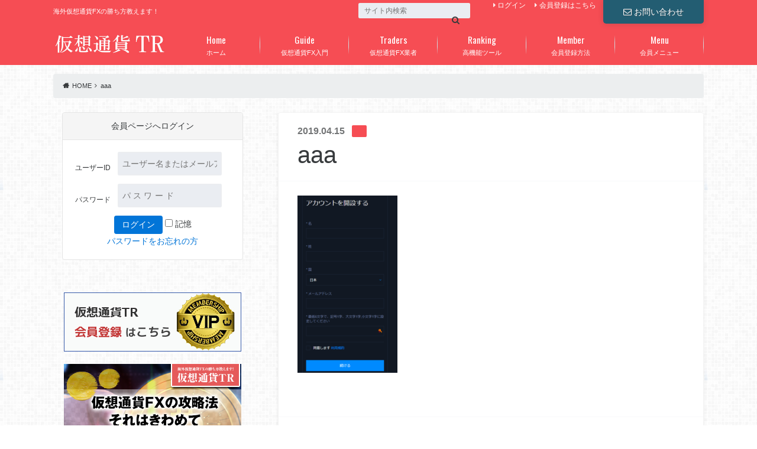

--- FILE ---
content_type: text/html; charset=UTF-8
request_url: https://kasoutuuka-fx.jp/gyousya/cryptogt/kaisetu/attachment/aaa-7
body_size: 14015
content:
<!doctype html>

<!--[if lt IE 7]><html lang="ja"
	prefix="og: https://ogp.me/ns#"  class="no-js lt-ie9 lt-ie8 lt-ie7"><![endif]-->
<!--[if (IE 7)&!(IEMobile)]><html lang="ja"
	prefix="og: https://ogp.me/ns#"  class="no-js lt-ie9 lt-ie8"><![endif]-->
<!--[if (IE 8)&!(IEMobile)]><html lang="ja"
	prefix="og: https://ogp.me/ns#"  class="no-js lt-ie9"><![endif]-->
<!--[if gt IE 8]><!--> <html lang="ja"
	prefix="og: https://ogp.me/ns#"  class="no-js"><!--<![endif]-->

	<head>
		<meta charset="utf-8">

		<meta http-equiv="X-UA-Compatible" content="IE=edge">

		

		<meta name="HandheldFriendly" content="True">
		<meta name="MobileOptimized" content="320">
		<meta name="viewport" content="width=device-width, initial-scale=1"/>

		<link rel="apple-touch-icon" href="https://kasoutuuka-fx.jp/wp-content/uploads/2019/04/ttt.png">
		<link rel="icon" href="https://kasoutuuka-fx.jp/wp-content/uploads/2019/04/tr.png">

		<link rel="pingback" href="https://kasoutuuka-fx.jp/xmlrpc.php">

		<!--[if IE]>
		<link rel="shortcut icon" href="https://kasoutuuka-fx.jp/wp-content/uploads/2019/04/t.png">
		<![endif]-->

		<!--[if lt IE 9]>
		<script src="//html5shiv.googlecode.com/svn/trunk/html5.js"></script>
		<script src="//css3-mediaqueries-js.googlecode.com/svn/trunk/css3-mediaqueries.js"></script>
		<![endif]-->



		
		<!-- All in One SEO 4.1.5.3 -->
		<title>aaa | 仮想通貨TR＠海外仮想通貨FXの勝ち方教えます！</title>
		<meta name="robots" content="max-image-preview:large" />
		<meta property="og:locale" content="ja_JP" />
		<meta property="og:site_name" content="仮想通貨TR＠海外仮想通貨FXの勝ち方教えます！ | 海外仮想通貨FXの勝ち方教えます！" />
		<meta property="og:type" content="article" />
		<meta property="og:title" content="aaa | 仮想通貨TR＠海外仮想通貨FXの勝ち方教えます！" />
		<meta property="article:published_time" content="2019-04-14T11:07:16+00:00" />
		<meta property="article:modified_time" content="2019-04-14T11:07:16+00:00" />
		<meta name="twitter:card" content="summary" />
		<meta name="twitter:domain" content="kasoutuuka-fx.jp" />
		<meta name="twitter:title" content="aaa | 仮想通貨TR＠海外仮想通貨FXの勝ち方教えます！" />
		<meta name="google" content="nositelinkssearchbox" />
		<script type="application/ld+json" class="aioseo-schema">
			{"@context":"https:\/\/schema.org","@graph":[{"@type":"WebSite","@id":"https:\/\/kasoutuuka-fx.jp\/#website","url":"https:\/\/kasoutuuka-fx.jp\/","name":"\u4eee\u60f3\u901a\u8ca8TR\uff20\u6d77\u5916\u4eee\u60f3\u901a\u8ca8FX\u306e\u52dd\u3061\u65b9\u6559\u3048\u307e\u3059\uff01","description":"\u6d77\u5916\u4eee\u60f3\u901a\u8ca8FX\u306e\u52dd\u3061\u65b9\u6559\u3048\u307e\u3059\uff01","inLanguage":"ja","publisher":{"@id":"https:\/\/kasoutuuka-fx.jp\/#organization"}},{"@type":"Organization","@id":"https:\/\/kasoutuuka-fx.jp\/#organization","name":"\u4eee\u60f3\u901a\u8ca8TR\uff20\u6d77\u5916\u4eee\u60f3\u901a\u8ca8FX\u306e\u52dd\u3061\u65b9\u6559\u3048\u307e\u3059\uff01","url":"https:\/\/kasoutuuka-fx.jp\/"},{"@type":"BreadcrumbList","@id":"https:\/\/kasoutuuka-fx.jp\/gyousya\/cryptogt\/kaisetu\/attachment\/aaa-7#breadcrumblist","itemListElement":[{"@type":"ListItem","@id":"https:\/\/kasoutuuka-fx.jp\/#listItem","position":1,"item":{"@type":"WebPage","@id":"https:\/\/kasoutuuka-fx.jp\/","name":"\u30db\u30fc\u30e0","description":"\u4eee\u60f3\u901a\u8ca8FX\u306f\u30dc\u30e9\u30c6\u30a3\u30ea\u30c6\u30a3\u304c\u304d\u308f\u3081\u3066\u9ad8\u3044\u7279\u5fb4\u304c\u3042\u308a\u307e\u3059\u3002\u4eee\u60f3\u901a\u8ca8FX\u3067\u5132\u3051\u308b\u305f\u3081\u306b\u306f\u3001\u3053\u306e\u30dc\u30e9\u30c6\u30a3\u30ea\u30c6\u30a3\u3092\u751f\u304b\u3057\u305f\u30c8\u30ec\u30fc\u30c9\u304c\u3067\u304d\u308b\u304b\u304c\u30dd\u30a4\u30f3\u30c8\u3068\u306a\u308a\u307e\u3059\u3002\u672c\u30b5\u30a4\u30c8\u3067\u306f\u3001\u4eee\u60f3\u901a\u8ca8FX\u30c8\u30ec\u30fc\u30c9\u306b\u5f79\u7acb\u3064\u6700\u5f37\u306e\u30c4\u30fc\u30eb\u3092\u958b\u767a\u3057\u307e\u3057\u305f\uff01\u4eee\u60f3\u901a\u8ca8TR\u4f1a\u54e1\u306b\u306a\u308b\u3053\u3068\u3067\u7121\u6599\u3067\u4f7f\u7528\u53ef\u80fd\u3067\u3059\uff01","url":"https:\/\/kasoutuuka-fx.jp\/"},"nextItem":"https:\/\/kasoutuuka-fx.jp\/gyousya\/cryptogt\/kaisetu\/attachment\/aaa-7#listItem"},{"@type":"ListItem","@id":"https:\/\/kasoutuuka-fx.jp\/gyousya\/cryptogt\/kaisetu\/attachment\/aaa-7#listItem","position":2,"item":{"@type":"WebPage","@id":"https:\/\/kasoutuuka-fx.jp\/gyousya\/cryptogt\/kaisetu\/attachment\/aaa-7","name":"aaa","url":"https:\/\/kasoutuuka-fx.jp\/gyousya\/cryptogt\/kaisetu\/attachment\/aaa-7"},"previousItem":"https:\/\/kasoutuuka-fx.jp\/#listItem"}]},{"@type":"Person","@id":"https:\/\/kasoutuuka-fx.jp\/author\/tomozo#author","url":"https:\/\/kasoutuuka-fx.jp\/author\/tomozo","name":"tomozo","image":{"@type":"ImageObject","@id":"https:\/\/kasoutuuka-fx.jp\/gyousya\/cryptogt\/kaisetu\/attachment\/aaa-7#authorImage","url":"https:\/\/secure.gravatar.com\/avatar\/f496e6191d42ca86b448c54fed485019?s=96&d=mm&r=g","width":96,"height":96,"caption":"tomozo"}},{"@type":"ItemPage","@id":"https:\/\/kasoutuuka-fx.jp\/gyousya\/cryptogt\/kaisetu\/attachment\/aaa-7#itempage","url":"https:\/\/kasoutuuka-fx.jp\/gyousya\/cryptogt\/kaisetu\/attachment\/aaa-7","name":"aaa | \u4eee\u60f3\u901a\u8ca8TR\uff20\u6d77\u5916\u4eee\u60f3\u901a\u8ca8FX\u306e\u52dd\u3061\u65b9\u6559\u3048\u307e\u3059\uff01","inLanguage":"ja","isPartOf":{"@id":"https:\/\/kasoutuuka-fx.jp\/#website"},"breadcrumb":{"@id":"https:\/\/kasoutuuka-fx.jp\/gyousya\/cryptogt\/kaisetu\/attachment\/aaa-7#breadcrumblist"},"author":"https:\/\/kasoutuuka-fx.jp\/author\/tomozo#author","creator":"https:\/\/kasoutuuka-fx.jp\/author\/tomozo#author","datePublished":"2019-04-14T20:07:16+09:00","dateModified":"2019-04-14T20:07:16+09:00"}]}
		</script>
		<!-- All in One SEO -->

<link rel='dns-prefetch' href='//ajax.googleapis.com' />
<link rel='dns-prefetch' href='//cdnjs.cloudflare.com' />
<link rel='dns-prefetch' href='//fonts.googleapis.com' />
<link rel='dns-prefetch' href='//maxcdn.bootstrapcdn.com' />
<link rel='dns-prefetch' href='//s.w.org' />
<link rel="alternate" type="application/rss+xml" title="仮想通貨TR＠海外仮想通貨FXの勝ち方教えます！ &raquo; フィード" href="https://kasoutuuka-fx.jp/feed" />
<link rel="alternate" type="application/rss+xml" title="仮想通貨TR＠海外仮想通貨FXの勝ち方教えます！ &raquo; コメントフィード" href="https://kasoutuuka-fx.jp/comments/feed" />
		<!-- This site uses the Google Analytics by MonsterInsights plugin v8.10.0 - Using Analytics tracking - https://www.monsterinsights.com/ -->
							<script
				src="//www.googletagmanager.com/gtag/js?id=UA-136079067-1"  data-cfasync="false" data-wpfc-render="false" type="text/javascript" async></script>
			<script data-cfasync="false" data-wpfc-render="false" type="text/javascript">
				var mi_version = '8.10.0';
				var mi_track_user = true;
				var mi_no_track_reason = '';
				
								var disableStrs = [
															'ga-disable-UA-136079067-1',
									];

				/* Function to detect opted out users */
				function __gtagTrackerIsOptedOut() {
					for (var index = 0; index < disableStrs.length; index++) {
						if (document.cookie.indexOf(disableStrs[index] + '=true') > -1) {
							return true;
						}
					}

					return false;
				}

				/* Disable tracking if the opt-out cookie exists. */
				if (__gtagTrackerIsOptedOut()) {
					for (var index = 0; index < disableStrs.length; index++) {
						window[disableStrs[index]] = true;
					}
				}

				/* Opt-out function */
				function __gtagTrackerOptout() {
					for (var index = 0; index < disableStrs.length; index++) {
						document.cookie = disableStrs[index] + '=true; expires=Thu, 31 Dec 2099 23:59:59 UTC; path=/';
						window[disableStrs[index]] = true;
					}
				}

				if ('undefined' === typeof gaOptout) {
					function gaOptout() {
						__gtagTrackerOptout();
					}
				}
								window.dataLayer = window.dataLayer || [];

				window.MonsterInsightsDualTracker = {
					helpers: {},
					trackers: {},
				};
				if (mi_track_user) {
					function __gtagDataLayer() {
						dataLayer.push(arguments);
					}

					function __gtagTracker(type, name, parameters) {
						if (!parameters) {
							parameters = {};
						}

						if (parameters.send_to) {
							__gtagDataLayer.apply(null, arguments);
							return;
						}

						if (type === 'event') {
							
														parameters.send_to = monsterinsights_frontend.ua;
							__gtagDataLayer(type, name, parameters);
													} else {
							__gtagDataLayer.apply(null, arguments);
						}
					}

					__gtagTracker('js', new Date());
					__gtagTracker('set', {
						'developer_id.dZGIzZG': true,
											});
															__gtagTracker('config', 'UA-136079067-1', {"forceSSL":"true","link_attribution":"true"} );
										window.gtag = __gtagTracker;										(function () {
						/* https://developers.google.com/analytics/devguides/collection/analyticsjs/ */
						/* ga and __gaTracker compatibility shim. */
						var noopfn = function () {
							return null;
						};
						var newtracker = function () {
							return new Tracker();
						};
						var Tracker = function () {
							return null;
						};
						var p = Tracker.prototype;
						p.get = noopfn;
						p.set = noopfn;
						p.send = function () {
							var args = Array.prototype.slice.call(arguments);
							args.unshift('send');
							__gaTracker.apply(null, args);
						};
						var __gaTracker = function () {
							var len = arguments.length;
							if (len === 0) {
								return;
							}
							var f = arguments[len - 1];
							if (typeof f !== 'object' || f === null || typeof f.hitCallback !== 'function') {
								if ('send' === arguments[0]) {
									var hitConverted, hitObject = false, action;
									if ('event' === arguments[1]) {
										if ('undefined' !== typeof arguments[3]) {
											hitObject = {
												'eventAction': arguments[3],
												'eventCategory': arguments[2],
												'eventLabel': arguments[4],
												'value': arguments[5] ? arguments[5] : 1,
											}
										}
									}
									if ('pageview' === arguments[1]) {
										if ('undefined' !== typeof arguments[2]) {
											hitObject = {
												'eventAction': 'page_view',
												'page_path': arguments[2],
											}
										}
									}
									if (typeof arguments[2] === 'object') {
										hitObject = arguments[2];
									}
									if (typeof arguments[5] === 'object') {
										Object.assign(hitObject, arguments[5]);
									}
									if ('undefined' !== typeof arguments[1].hitType) {
										hitObject = arguments[1];
										if ('pageview' === hitObject.hitType) {
											hitObject.eventAction = 'page_view';
										}
									}
									if (hitObject) {
										action = 'timing' === arguments[1].hitType ? 'timing_complete' : hitObject.eventAction;
										hitConverted = mapArgs(hitObject);
										__gtagTracker('event', action, hitConverted);
									}
								}
								return;
							}

							function mapArgs(args) {
								var arg, hit = {};
								var gaMap = {
									'eventCategory': 'event_category',
									'eventAction': 'event_action',
									'eventLabel': 'event_label',
									'eventValue': 'event_value',
									'nonInteraction': 'non_interaction',
									'timingCategory': 'event_category',
									'timingVar': 'name',
									'timingValue': 'value',
									'timingLabel': 'event_label',
									'page': 'page_path',
									'location': 'page_location',
									'title': 'page_title',
								};
								for (arg in args) {
																		if (!(!args.hasOwnProperty(arg) || !gaMap.hasOwnProperty(arg))) {
										hit[gaMap[arg]] = args[arg];
									} else {
										hit[arg] = args[arg];
									}
								}
								return hit;
							}

							try {
								f.hitCallback();
							} catch (ex) {
							}
						};
						__gaTracker.create = newtracker;
						__gaTracker.getByName = newtracker;
						__gaTracker.getAll = function () {
							return [];
						};
						__gaTracker.remove = noopfn;
						__gaTracker.loaded = true;
						window['__gaTracker'] = __gaTracker;
					})();
									} else {
										console.log("");
					(function () {
						function __gtagTracker() {
							return null;
						}

						window['__gtagTracker'] = __gtagTracker;
						window['gtag'] = __gtagTracker;
					})();
									}
			</script>
				<!-- / Google Analytics by MonsterInsights -->
				<script type="text/javascript">
			window._wpemojiSettings = {"baseUrl":"https:\/\/s.w.org\/images\/core\/emoji\/13.1.0\/72x72\/","ext":".png","svgUrl":"https:\/\/s.w.org\/images\/core\/emoji\/13.1.0\/svg\/","svgExt":".svg","source":{"concatemoji":"https:\/\/kasoutuuka-fx.jp\/wp-includes\/js\/wp-emoji-release.min.js"}};
			!function(e,a,t){var n,r,o,i=a.createElement("canvas"),p=i.getContext&&i.getContext("2d");function s(e,t){var a=String.fromCharCode;p.clearRect(0,0,i.width,i.height),p.fillText(a.apply(this,e),0,0);e=i.toDataURL();return p.clearRect(0,0,i.width,i.height),p.fillText(a.apply(this,t),0,0),e===i.toDataURL()}function c(e){var t=a.createElement("script");t.src=e,t.defer=t.type="text/javascript",a.getElementsByTagName("head")[0].appendChild(t)}for(o=Array("flag","emoji"),t.supports={everything:!0,everythingExceptFlag:!0},r=0;r<o.length;r++)t.supports[o[r]]=function(e){if(!p||!p.fillText)return!1;switch(p.textBaseline="top",p.font="600 32px Arial",e){case"flag":return s([127987,65039,8205,9895,65039],[127987,65039,8203,9895,65039])?!1:!s([55356,56826,55356,56819],[55356,56826,8203,55356,56819])&&!s([55356,57332,56128,56423,56128,56418,56128,56421,56128,56430,56128,56423,56128,56447],[55356,57332,8203,56128,56423,8203,56128,56418,8203,56128,56421,8203,56128,56430,8203,56128,56423,8203,56128,56447]);case"emoji":return!s([10084,65039,8205,55357,56613],[10084,65039,8203,55357,56613])}return!1}(o[r]),t.supports.everything=t.supports.everything&&t.supports[o[r]],"flag"!==o[r]&&(t.supports.everythingExceptFlag=t.supports.everythingExceptFlag&&t.supports[o[r]]);t.supports.everythingExceptFlag=t.supports.everythingExceptFlag&&!t.supports.flag,t.DOMReady=!1,t.readyCallback=function(){t.DOMReady=!0},t.supports.everything||(n=function(){t.readyCallback()},a.addEventListener?(a.addEventListener("DOMContentLoaded",n,!1),e.addEventListener("load",n,!1)):(e.attachEvent("onload",n),a.attachEvent("onreadystatechange",function(){"complete"===a.readyState&&t.readyCallback()})),(n=t.source||{}).concatemoji?c(n.concatemoji):n.wpemoji&&n.twemoji&&(c(n.twemoji),c(n.wpemoji)))}(window,document,window._wpemojiSettings);
		</script>
		<style type="text/css">
img.wp-smiley,
img.emoji {
	display: inline !important;
	border: none !important;
	box-shadow: none !important;
	height: 1em !important;
	width: 1em !important;
	margin: 0 .07em !important;
	vertical-align: -0.1em !important;
	background: none !important;
	padding: 0 !important;
}
</style>
	<link rel='stylesheet' id='wp-block-library-css'  href='https://kasoutuuka-fx.jp/wp-includes/css/dist/block-library/style.min.css' type='text/css' media='all' />
<link rel='stylesheet' id='contact-form-7-css'  href='https://kasoutuuka-fx.jp/wp-content/plugins/contact-form-7/includes/css/styles.css' type='text/css' media='all' />
<link rel='stylesheet' id='contact-form-7-confirm-css'  href='https://kasoutuuka-fx.jp/wp-content/plugins/contact-form-7-add-confirm/includes/css/styles.css' type='text/css' media='all' />
<link rel='stylesheet' id='style-css'  href='https://kasoutuuka-fx.jp/wp-content/themes/albatros/style.css' type='text/css' media='all' />
<link rel='stylesheet' id='child-style-css'  href='https://kasoutuuka-fx.jp/wp-content/themes/albatros_custom/style.css' type='text/css' media='all' />
<link rel='stylesheet' id='shortcode-css'  href='https://kasoutuuka-fx.jp/wp-content/themes/albatros/library/css/shortcode.css' type='text/css' media='all' />
<link rel='stylesheet' id='gf_Oswald-css'  href='//fonts.googleapis.com/css?family=Oswald%3A400%2C300%2C700' type='text/css' media='all' />
<link rel='stylesheet' id='gf_Lato-css'  href='//fonts.googleapis.com/css?family=Lato%3A400%2C700%2C400italic%2C700italic' type='text/css' media='all' />
<link rel='stylesheet' id='fontawesome-css'  href='//maxcdn.bootstrapcdn.com/font-awesome/4.6.0/css/font-awesome.min.css' type='text/css' media='all' />
<link rel='stylesheet' id='jquery-ui-smoothness-css'  href='https://kasoutuuka-fx.jp/wp-content/plugins/contact-form-7/includes/js/jquery-ui/themes/smoothness/jquery-ui.min.css' type='text/css' media='screen' />
<script type='text/javascript' src='https://kasoutuuka-fx.jp/wp-content/plugins/google-analytics-for-wordpress/assets/js/frontend-gtag.min.js' id='monsterinsights-frontend-script-js'></script>
<script data-cfasync="false" data-wpfc-render="false" type="text/javascript" id='monsterinsights-frontend-script-js-extra'>/* <![CDATA[ */
var monsterinsights_frontend = {"js_events_tracking":"true","download_extensions":"doc,pdf,ppt,zip,xls,docx,pptx,xlsx","inbound_paths":"[{\"path\":\"\\\/go\\\/\",\"label\":\"affiliate\"},{\"path\":\"\\\/recommend\\\/\",\"label\":\"affiliate\"}]","home_url":"https:\/\/kasoutuuka-fx.jp","hash_tracking":"false","ua":"UA-136079067-1","v4_id":""};/* ]]> */
</script>
<script type='text/javascript' src='//ajax.googleapis.com/ajax/libs/jquery/1.12.2/jquery.min.js' id='jquery-js'></script>
<script type='text/javascript' src='//cdnjs.cloudflare.com/ajax/libs/jquery-cookie/1.4.1/jquery.cookie.min.js' id='jquery.cookie-js'></script>
<script type='text/javascript' src='https://kasoutuuka-fx.jp/wp-includes/js/jquery/ui/core.min.js' id='jquery-ui-core-js'></script>
<script type='text/javascript' src='//ajax.googleapis.com/ajax/libs/jqueryui/1.12.1/jquery-ui.min.js' id='jquery-ui-js'></script>
<script type='text/javascript' src='https://kasoutuuka-fx.jp/wp-content/plugins/members-only/js/pm.js' id='pm.js-js'></script>
<link rel="https://api.w.org/" href="https://kasoutuuka-fx.jp/wp-json/" /><link rel="alternate" type="application/json" href="https://kasoutuuka-fx.jp/wp-json/wp/v2/media/468" /><link rel='shortlink' href='https://kasoutuuka-fx.jp/?p=468' />
<link rel="alternate" type="application/json+oembed" href="https://kasoutuuka-fx.jp/wp-json/oembed/1.0/embed?url=https%3A%2F%2Fkasoutuuka-fx.jp%2Fgyousya%2Fcryptogt%2Fkaisetu%2Fattachment%2Faaa-7" />
<link rel="alternate" type="text/xml+oembed" href="https://kasoutuuka-fx.jp/wp-json/oembed/1.0/embed?url=https%3A%2F%2Fkasoutuuka-fx.jp%2Fgyousya%2Fcryptogt%2Fkaisetu%2Fattachment%2Faaa-7&#038;format=xml" />

<style>
/* 押し目・戻し目発見ツール */

.entry-content table.pingbar
{
    table-layout: fixed;
    background: #fff;
    width: 100%;
    border-collapse: collapse;
    border: #333 1px solid;
}
.entry-content table.pingbar .pingbar-col
{
/*    width: 14.2856%;*/
}
.entry-content table.pingbar .pingbar-col-split
{
/*    width: 7.1428%;*/
}

.entry-content table.pingbar .pingbar-header
{
    background: #f2f2f2;
    font-size: 0.8rem;
}
.entry-content table.pingbar td , .entry-content table.pingbar th
{
    border: #333 1px solid;

    text-align: center;
}
.entry-content table.pingbar .font-bold
{
    font-weight: bold;
}
.entry-content table.pingbar .font-color-purple
{
    color: purple;
    font-weight: bold;
}
.entry-content table.pingbar .font-color-green
{
    color: green;
    font-weight: bold;
}
.entry-content table.pingbar .right-border
{
    border-right: #333 1px dotted !important;
}
.entry-content table.pingbar .left-border
{
    border-left: #333 1px dotted !important;
}

.entry-content table.pingbar .line-style
{
    color: #ff0000;
}
.entry-content table.pingbar .line-style2
{
    color: #0070c0;
}
.entry-content table.pingbar .pingbar-style
{
    color: #fff;
    background: #0070c0;
}
.entry-content table.pingbar .pingbar-style2
{
    color: #fff;
    background: #ff0000;
}
.pingbar-pc
{
	display: block;
}
.pingbar-sp
{
	display: none;
}

/* スマホ画面 */
@media only screen and (max-width: 768px)
{
	.pingbar-pc
	{
		display: none;
	}
	.pingbar-sp
	{
		display: block;
	}
	.entry-content table.pingbar .pingbar-header
	{
	    font-size: 10px;
	}
	.entry-content td.pingbar-header , .entry-content th.pingbar-header
	{
		padding: 0 !important;
	}
}



/* 通貨強弱スケール */
.currency-strength-scale table .currency-flag-img
{
	max-width: 10%;
	margin-top: 35px;
}
.currency-strength-scale
{
	position: relative;
}
.currency-strength-scale .currency-strength-scale-img
{
	position: absolute;
	width: 100%;
	top: 3px;
	left: 0;
	margin: 0 auto;
	display: inline-block;
}
.currency-strength-scale .currency-strength-scale-img .currency-flag-img
{
	display: block;
	max-width: 98%;
	height: auto;
	margin: auto;
}
.currency-rank-table , .currency-ranklist-table
{
	margin-top: 1rem;
}
/* 通貨強弱スケール */

.page-full .entry-content ,
.page-full .hentry header
{
	padding: 1em; !important;
}

.entry-content td,
.entry-content th
{
	padding: 3px !important;
}

.entry-content table
{
    width: initial;
/*    margin-bottom: 0.5em;*/
    margin-bottom: -1px;
}

.currency-rank-table table,
.currency-ranklist-table table,
.currency-currency-table table
{
    border-collapse: collapse; /* 枠線を結合 */
    border: 1px solid black;   /* 表の外側の枠線 */
}
.currency-rank-table table th,
.currency-rank-table table td,
.currency-ranklist-table table th,
.currency-ranklist-table table td,
.currency-currency-table table th,
.currency-currency-table table td
{
    border: 1px solid gray; /* 表の内側の線 */
    text-align: center;     /* セルの中身をセンタリング */
    color: black;           /* 表組みのフォントカラー */
    background-color: #fff; /* 背景色を付加 */
}


.currency-rank-table table th,
.currency-ranklist-table table th
{
    background-color: #ffffcc; /* 見出しに背景色を付加 */
}

/* 1分足 */
.currency-rank-table-colorM1 table th
{
    background-color: #f3d6f3 !important; /* 見出しに背景色を付加 */
}

/* 5分足 */
.currency-rank-table-colorM5 table th
{
    background-color: #d3ffd3 !important; /* 見出しに背景色を付加 */
}

/* 15分足 */
.currency-rank-table-colorM15 table th
{
    background-color: #ffffcc !important; /* 見出しに背景色を付加 */
}

/* 1時間足 */
.currency-rank-table-colorH1 table th
{
	color: white;
    background-color: #135bff !important; /* 見出しに背景色を付加 */
}

/* 4時間足 */
.currency-rank-table-colorH4 table th
{
	color: white;
    background-color: #009100 !important; /* 見出しに背景色を付加 */
}

/* 日足 */
.currency-rank-table-colorD1 table th
{
	color: white;
    background-color: #4b99b5 !important; /* 見出しに背景色を付加 */
}

.currency-rank-table table .buy-color,
.currency-ranklist-table table .buy-color
{
    background-color: #A2E8FB;
    color: blue;
    font-weight: bold !important;
}

.currency-ranklist-table table .buy-color,
.currency-ranklist-table table .sale-color,
.currency-ranklist-table table .def-color
{
    text-align: right;     /* セルの中身を右寄せ */
}


.currency-rank-table table .sale-color,
.currency-ranklist-table table .sale-color
{
    background-color: #FFC4C4;
    color: red;
    font-weight: bold !important;
}
.currency-rank-table table .null-color,
.currency-ranklist-table table .null-color
{
    background-color: #DDD;
    color: #ccc;
}



/* Currencyの買いカラー属性 */
.currency-buy-color
{
    text-align: right;     /* セルの中身を右寄せ */
    color: blue !important;
    font-weight: bold !important;
}
/* Currencyの売りのカラー属性 */
.currency-sale-color
{
    text-align: right;     /* セルの中身を右寄せ */
    color: red !important;
    font-weight: bold !important;
}




.currency-currency-table
{
	width: 100%;
}

.currency-currency-table table
{
	display: inline-block;
	margin-bottom: 1em;
}

.currency-currency-table-separate table
{
	width: 32.7%;
}
.currency-currency-table-separate th
{
	/* 4等分 */
	width: 25%;
}

.currency-color-usd th
{
	background-color: #00B0F0 !important;
	color: white !important;
    border-color: #212121 !important; /* 表の内側の線 */
}

.currency-color-jpy th
{
	background-color: #7030A0 !important;
	color: white !important;
    border-color: #212121 !important; /* 表の内側の線 */
}

.currency-color-eur th
{
	background-color: #00B050 !important;
	color: white !important;
    border-color: #212121 !important; /* 表の内側の線 */
}

.currency-color-gbp th
{
	background-color: #C0504D !important;
	color: white !important;
    border-color: #212121 !important; /* 表の内側の線 */
}

.currency-color-aud th
{
	background-color: #FF0000 !important;
	color: white !important;
    border-color: #212121 !important; /* 表の内側の線 */
}

.currency-color-nzd_cad th
{
	background-color: #31869B !important;
	color: white !important;
    border-color: #212121 !important; /* 表の内側の線 */
}




/* ここから */
.currency-tab ul li:before
{
	content: "" !important;
	width: initial !important;
	height: initial !important;
}

.currency-rank-table-header-font th
{
	font-size: 150%;
}

img.currency-flag-img
{
	max-width: 32px;
	height: auto;
	margin: 4px;
	padding: 0;
	vertical-align: middle;
}

.currency-ranklist-table img.currency-flag-img
{
	max-width: 20px;
	margin: 0px;
}

.currency-rank-flag
{
	border-bottom: 1px dotted;
	border-color: #666;
}


.currency-rank-list-font
{
   font-size: 100%;
   font-weight: bold;
   color: black;
}

/* 通貨強弱ペアの買いの指定カラー */
.currency-rank-table table .buy-font-color,
.currency-ranklist-table table .buy-font-color
{
	background-color: #FFF;
	color: blue;
    text-align: right;     /* セルの中身を右寄せ */
}

/* 通貨強弱ペアの売りの指定カラー */
.currency-rank-table table .sale-font-color,
.currency-ranklist-table table .sale-font-color
{
	background-color: #FFF;
	color: red;
    text-align: right;     /* セルの中身を右寄せ */
}

/* 通貨強弱ペアの無指定カラー */
.currency-rank-table table .def-color,
.currency-ranklist-table table .def-color
{
	background-color: #FFF;
	color: #666;
    text-align: right;     /* セルの中身を右寄せ */
}



.currency-rank-table th,
.currency-ranklist-table td,
.entry-content th
{
	min-width: initial !important;
}

.currency-rank-table tr:nth-child( even )
{
	background: #eee;
}
.currency-rank-table tr:hover,
.currency-ranklist-table td:hover,
.currency-currency-table tr:hover,
.currency-currency-table td:hover
{
	background: #ff0;
}

/* ランキングテーブルの回り込み解除 */
.currency-rank-table
{
	display: inline-block;
	width: 32.7%;
}

/* 通貨リストテーブルの回り込み解除 */
.currency-ranklist-table
{
	display: inline-block;
}


.currency-centering
{
	margin-left: 1.8%;
    margin-right: auto;

}
.currency-centering2
{
    margin-left: 27%;
    margin-right: auto;
}

/* テーブル同士の余白 */
.currency-ranklist-table-margin
{
	display: inline-block;
	width: 5%;
}


.currency-toprank,
.currency-ranklist-table,
.currency-rank-table
{
	line-height: 1.1 !important;
}

h2.currency-table-title
{
	font-size: 80% !important;
	color: red !important;
	padding: 0 !important;
	margin: 1% !important;
	border-top: none !important;
	border-bottom: none !important;
	text-align: center !important;
	line-height: 1.1 !important;
	background-color: #FFF !important;
}

.currency-toprank,
.currency-rank-table table
{
	width: 100%;
}
.currency-toprank td,
.currency-toprank th
{
/*	font-size: 80% !important;*/
}

.currency-rank-pair-small-font
{
	font-size: 80% !important;
	word-break: break-word !important;
	font-weight: bold !important;
}

.currency-rank-pair-font
{
	font-size: 200% !important;
	font-weight: bold !important;
}

.ui-tabs .ui-tabs-panel
{
	padding: 0.5em 0.7em;
}

.currency-last-update
{
	font-size: 70% !important;
}

.currency-sales-color
{
	color: red;
}

.currency-buy-color
{
	color: blue;
}

.currency-rank-font
{
	font-size: 200%;
	font-weight: bold;
}

/* 会員登録促進メッセージ */
.currency-member-entry-notice
{
	text-align: right;
	margin-bottom: 16px;
}
.currency-member-entry-notice a
{
	text-decoration: none;
}

.currency-toppage-margin
{
	padding-top: 0px;
	padding-left: 1em;
	padding-right: 1em;
}

.currency-toppage-margin-h2
{
	padding-top: 0px;
	margin-top: 0.2em;
}

/* IEにだけCSSを適用 */
@media all and (-ms-high-contrast:none)
{
	.currency-centering
	{
		margin-left: 3.7% !important;
	    margin-right: auto;

	}
	.currency-centering2
	{
	    margin-left: 28% !important;
	    margin-right: auto;
	}
}

/* タブレット&スマホ */
@media screen and ( min-width: 1px ) and (max-width: 1169px)
{

	/* ランキングテーブルの回り込み解除 */
	.currency-rank-table
	{
		display: block;
		width: 100%;
	}

	/* 通貨リストテーブルの回り込み解除 */
	.currency-ranklist-table 
	{
		display: block;
		width: 100%;
	}

	/* Currencyテーブルの回り込み解除 */
	.currency-currency-table table
	{
		display: block;
		width: 100%;
	}

	.currency-currency-table tr th:nth-child(1)
	{
		width: 25%;
	}

	.currency-currency-table tr th:nth-child(4)
	{
		width: 300px;
	}


	.currency-ranklist-table img.currency-flag-img
	{
	    margin: 0 auto;
		display: block;
	}

	.currency-centering,
	.currency-centering2
	{
		margin-left: initial;
	    margin-right: initial;
	}

	.currency-ranklist-table-margin
	{
		display: none;
	}

	.entry-content table
	{
	    width: 100%;
/*	    margin-bottom: 1em;*/
	    margin-bottom: -1px;
	}

	.currency-rank-list-font
	{
		font-size: 80%;
	}

}

</style>

<style type="text/css">
body{color: #5c6b80;}
a{color: #4B99B5;}
a:hover{color: #74B7CF;}
#main .article footer .post-categories li a,#main .article footer .tags a{  background: #4B99B5;  border:1px solid #4B99B5;}
#main .article footer .tags a{color:#4B99B5; background: none;}
#main .article footer .post-categories li a:hover,#main .article footer .tags a:hover{ background:#74B7CF;  border-color:#74B7CF;}
input[type="text"],input[type="password"],input[type="datetime"],input[type="datetime-local"],input[type="date"],input[type="month"],input[type="time"],input[type="week"],input[type="number"],input[type="email"],input[type="url"],input[type="search"],input[type="tel"],input[type="color"],select,textarea,.field { background-color: #eaedf2;}
/*ヘッダー*/
.header{background: #f64d54;}
.header .subnav .site_description,.header .mobile_site_description{color:  #fff;}
.nav li a,.subnav .linklist li a,.subnav .linklist li a:before {color: #fff;}
.nav li a:hover,.subnav .linklist li a:hover{color:#FFFF00;}
.subnav .contactbutton a{background: #235D72;}
.subnav .contactbutton a:hover{background:#3F7E94;}
@media only screen and (min-width: 768px) {
	.nav ul {background: #323944;}
	.nav li ul.sub-menu li a{color: #B0B4BA;}
}
/*メインエリア*/
.byline .cat-name{background: #f64d54; color:  #fff;}
.widgettitle {background: #f64d54; color:  #fff;}
.widget li a:after{color: #f64d54!important;}

/* 投稿ページ吹き出し見出し */
.single .entry-content h2{background: #5C6B80;}
.single .entry-content h2:after{border-top-color:#5C6B80;}
/* リスト要素 */
.entry-content ul li:before{ background: #5C6B80;}
.entry-content ol li:before{ background: #5C6B80;}
/* カテゴリーラベル */
.single .authorbox .author-newpost li .cat-name,.related-box li .cat-name{ background: #f64d54;color:  #fff;}
/* CTA */
.cta-inner{ background: #323944;}
/* ローカルナビ */
.local-nav .title a{ background: #4B99B5;}
.local-nav .current_page_item a{color:#4B99B5;}
/* ランキングバッジ */
ul.wpp-list li a:before{background: #f64d54;color:  #fff;}
/* アーカイブのボタン */
.readmore a{border:1px solid #4B99B5;color:#4B99B5;}
.readmore a:hover{background:#4B99B5;color:#fff;}
/* ボタンの色 */
.btn-wrap a{background: #4B99B5;border: 1px solid #4B99B5;}
.btn-wrap a:hover{background: #74B7CF;}
.btn-wrap.simple a{border:1px solid #4B99B5;color:#4B99B5;}
.btn-wrap.simple a:hover{background:#4B99B5;}
/* コメント */
.blue-btn, .comment-reply-link, #submit { background-color: #4B99B5; }
.blue-btn:hover, .comment-reply-link:hover, #submit:hover, .blue-btn:focus, .comment-reply-link:focus, #submit:focus {background-color: #74B7CF; }
/* サイドバー */
.widget a{text-decoration:none; color:#666;}
.widget a:hover{color:#999;}
/*フッター*/
#footer-top{background-color: #323944; color: #86909E;}
.footer a,#footer-top a{color: #B0B4BA;}
#footer-top .widgettitle{color: #86909E;}
.footer {background-color: #323944;color: #86909E;}
.footer-links li:before{ color: #f64d54;}
/* ページネーション */
.pagination a, .pagination span,.page-links a , .page-links ul > li > span{color: #4B99B5;}
.pagination a:hover, .pagination a:focus,.page-links a:hover, .page-links a:focus{background-color: #4B99B5;}
.pagination .current:hover, .pagination .current:focus{color: #74B7CF;}
</style>
<style type="text/css" id="custom-background-css">
body.custom-background { background-image: url("https://kasoutuuka-fx.jp/wp-content/themes/albatros/library/images/body_bg01.png"); background-position: left top; background-size: auto; background-repeat: repeat; background-attachment: scroll; }
</style>
	
<script src="https://kasoutuuka-fx.jp/mark.js"></script>
		
	</head>

	<body class="attachment attachment-template-default single single-attachment postid-468 attachmentid-468 attachment-png custom-background" itemscope itemtype="//schema.org/WebPage">

		<div id="container" class="sidebarleft">

					
			<header class="header" role="banner" itemscope itemtype="//schema.org/WPHeader">

				<div id="inner-header" class="wrap cf">


					
<div id="logo">
																		<p class="h1 img" itemscope itemtype="//schema.org/Organization"><a href="https://kasoutuuka-fx.jp"><img src="https://kasoutuuka-fx.jp/wp-content/uploads/2019/03/top.jpg" alt="仮想通貨TR＠海外仮想通貨FXの勝ち方教えます！"></a></p>
											</div>					
					
					<div class="subnav cf">
										<p class="site_description">海外仮想通貨FXの勝ち方教えます！</p>
										
					<div class="contactbutton"><ul id="menu-%e3%81%8a%e5%95%8f%e3%81%84%e5%90%88%e3%82%8f%e3%81%9b" class=""><li id="menu-item-14" class="menu-item menu-item-type-post_type menu-item-object-page menu-item-14"><a href="https://kasoutuuka-fx.jp/inquiry"><i class="fa fa-envelope-o"></i>お問い合わせ</a></li>
</ul></div>					
					<ul id="menu-%e3%82%b5%e3%83%96%e3%83%8a%e3%83%93%e3%82%b2%e3%83%bc%e3%82%b7%e3%83%a7%e3%83%b3" class="linklist"><li id="menu-item-84" class="menu-item menu-item-type-post_type menu-item-object-page menu-item-84"><a href="https://kasoutuuka-fx.jp/login-form">ログイン</a></li>
<li id="menu-item-85" class="menu-item menu-item-type-post_type menu-item-object-page menu-item-85"><a href="https://kasoutuuka-fx.jp/member_entry">会員登録はこちら</a></li>
</ul>					
					<form role="search" method="get" id="searchform" class="searchform" action="https://kasoutuuka-fx.jp/">
    <div>
        <label for="s" class="screen-reader-text"></label>
        <input type="search" id="s" name="s" value="" placeholder="サイト内検索" /><button type="submit" id="searchsubmit" ><i class="fa fa-search"></i></button>
    </div>
</form>					</div>

					<nav id="g_nav" role="navigation" itemscope itemtype="//schema.org/SiteNavigationElement">
						<ul id="menu-%e3%82%b0%e3%83%ad%e3%83%bc%e3%83%90%e3%83%ab%e3%83%8a%e3%83%93" class="nav top-nav cf"><li id="menu-item-16" class="menu-item menu-item-type-custom menu-item-object-custom menu-item-16"><a href="/">ホーム<span class="gf">Home</span></a></li>
<li id="menu-item-17" class="menu-item menu-item-type-custom menu-item-object-custom menu-item-17"><a href="https://kasoutuuka-fx.jp/nyumon">仮想通貨FX入門<span class="gf">Guide</span></a></li>
<li id="menu-item-18" class="menu-item menu-item-type-custom menu-item-object-custom menu-item-has-children menu-item-18"><a href="https://kasoutuuka-fx.jp/gyousya">仮想通貨FX業者<span class="gf">Traders</span></a>
<ul class="sub-menu">
	<li id="menu-item-447" class="menu-item menu-item-type-taxonomy menu-item-object-category menu-item-447"><a href="https://kasoutuuka-fx.jp/category/gyousya/cryptogt">Crypto GT</a></li>
	<li id="menu-item-499" class="menu-item menu-item-type-taxonomy menu-item-object-category menu-item-499"><a href="https://kasoutuuka-fx.jp/category/gyousya/bitmex">Bit MEX</a></li>
</ul>
</li>
<li id="menu-item-19" class="menu-item menu-item-type-custom menu-item-object-custom menu-item-19"><a href="http://kasoutuuka-fx.jp/lp/">高機能ツール<span class="gf">Ranking</span></a></li>
<li id="menu-item-83" class="menu-item menu-item-type-post_type menu-item-object-page menu-item-83"><a href="https://kasoutuuka-fx.jp/melit">会員登録方法<span class="gf">Member</span></a></li>
<li id="menu-item-97" class="menu-item menu-item-type-post_type menu-item-object-page menu-item-has-children menu-item-97"><a href="https://kasoutuuka-fx.jp/login-form">会員メニュー<span class="gf">Menu</span></a>
<ul class="sub-menu">
	<li id="menu-item-818" class="menu-item menu-item-type-post_type menu-item-object-page menu-item-818"><a href="https://kasoutuuka-fx.jp/login-form">ログインフォーム</a></li>
	<li id="menu-item-25" class="menu-item menu-item-type-custom menu-item-object-custom menu-item-25"><a href="https://kasoutuuka-fx.jp/wp-admin/index.php">ダッシュボード</a></li>
	<li id="menu-item-809" class="menu-item menu-item-type-post_type menu-item-object-page menu-item-809"><a href="https://kasoutuuka-fx.jp/vip">会員専用ページ</a></li>
	<li id="menu-item-819" class="menu-item menu-item-type-post_type menu-item-object-page menu-item-819"><a href="https://kasoutuuka-fx.jp/currency-ranking">通貨ペアランキング</a></li>
</ul>
</li>
</ul>
					</nav>

				</div>
			</header>

<div id="breadcrumb" class="breadcrumb inner wrap cf"><ul itemscope itemtype="http://schema.org/BreadcrumbList"><li itemprop="itemListElement" itemscope itemtype="http://schema.org/ListItem" class="bc_homelink"><a itemprop="item" href="https://kasoutuuka-fx.jp/"><span itemprop="name">HOME</span></a><meta itemprop="position" content="1" /></li><li itemprop="itemListElement" itemscope itemtype="http://schema.org/ListItem" class="bc_posttitle"><span itemprop="name">aaa</span><meta itemprop="position" content="3" /></li></ul></div>


			<div id="content">

				<div id="inner-content" class="wrap cf">

					<main id="main" class="m-all t-2of3 d-5of7 cf" role="main">

						

		              <article id="post-468" class="post-468 attachment type-attachment status-inherit hentry article cf" role="article">
		
		                <header class="article-header entry-header">
		                  <p class="byline entry-meta vcard">
			                		
							<span class="date entry-date updated" itemprop="datePublished" datetime="2019-04-15">2019.04.15
							</span>

			                <span class="cat-name cat-id-"></span>
			                <span class="author" style="display: none;"><span class="fn">tomozo</span></span>
		
		                  </p>
		
		
		                  <h1 class="entry-title single-title" itemprop="headline" rel="bookmark">aaa</h1>
		
		                </header>
		
						
						
						
		                <section class="entry-content cf" itemprop="articleBody">

						

						<p class="attachment"><a href='https://kasoutuuka-fx.jp/wp-content/uploads/2019/04/aaa-2.png'><img width="169" height="300" src="https://kasoutuuka-fx.jp/wp-content/uploads/2019/04/aaa-2-169x300.png" class="attachment-medium size-medium" alt="" loading="lazy" srcset="https://kasoutuuka-fx.jp/wp-content/uploads/2019/04/aaa-2-169x300.png 169w, https://kasoutuuka-fx.jp/wp-content/uploads/2019/04/aaa-2.png 417w" sizes="(max-width: 169px) 100vw, 169px" /></a></p>

						
		                </section>

												
						



						

												
						
						

  
  

		                <footer class="article-footer">

							<div class="category-newpost-wrap">
							<h3>の最新記事</h3>
														<ul class="category-newpost cf">
																					<li class="cf"><span class="date">2019.06.22</span><a href="https://kasoutuuka-fx.jp/gyousya/cryptogt/nyukin_4tuika" title="Crypto GTの入金でXEMその他4通貨の入金対応を開始"> Crypto GTの入金でXEMその他4通貨の入金対応を開始</a></li>
														<li class="cf"><span class="date">2019.06.04</span><a href="https://kasoutuuka-fx.jp/nyumon/block" title="仮想通貨を支えるブロックチェーンとは"> 仮想通貨を支えるブロックチェーンとは</a></li>
														<li class="cf"><span class="date">2019.05.23</span><a href="https://kasoutuuka-fx.jp/nyumon/bitcyato" title="ビットコインの相場を2014年からCrypto GTのチャートで振り返ってみる"> ビットコインの相場を2014年からCrypto GTのチャートで振り返ってみる</a></li>
														<li class="cf"><span class="date">2019.05.20</span><a href="https://kasoutuuka-fx.jp/nyumon/trrank" title="仮想通貨・国ごとのトレーダー数ランキングが発表される"> 仮想通貨・国ごとのトレーダー数ランキングが発表される</a></li>
														<li class="cf"><span class="date">2019.05.17</span><a href="https://kasoutuuka-fx.jp/nyumon/jikasougaku" title="仮想通貨の時価総額ランキングをご紹介"> 仮想通貨の時価総額ランキングをご紹介</a></li>
																					</ul>
							</div>
	
			                			
			                		
		                </footer>
						
		              </article>
		

<div class="authorbox">
						
	<div class="np-post">	
		<div class="navigation">
						</div>
	</div>
</div>


  <div class="related-box original-related cf">
    <div class="inbox">
	    <h2 class="related-h h_ttl"><span class="gf">RECOMMEND</span>こちらの記事も人気です。</h2>
		    <div class="related-post">
				<ul class="related-list cf">

  	        <li rel="bookmark" title="Crypto GTの入金でXEMその他4通貨の入金対応を開始">
		        <a href="https://kasoutuuka-fx.jp/gyousya/cryptogt/nyukin_4tuika" rel=\"bookmark" title="Crypto GTの入金でXEMその他4通貨の入金対応を開始" class="title">
		        	<figure class="eyecatch">
	        	                <img width="300" height="200" src="https://kasoutuuka-fx.jp/wp-content/uploads/2019/06/top-300x200.jpg" class="attachment-home-thum size-home-thum wp-post-image" alt="" loading="lazy" />	        		            </figure>
					<span class="cat-name">Crypto GT</span>
					<time class="date">2019.6.22</time>
					<h3 class="ttl">
Crypto GTの入金でXEMその他4通貨の入金対応を開始					</h3>
				</a>
	        </li>
  	        <li rel="bookmark" title="BitMEXの入金方法＠簡単ですが慎重に行いましょう！">
		        <a href="https://kasoutuuka-fx.jp/gyousya/bitmex/nyukin" rel=\"bookmark" title="BitMEXの入金方法＠簡単ですが慎重に行いましょう！" class="title">
		        	<figure class="eyecatch">
	        	                <img width="300" height="200" src="https://kasoutuuka-fx.jp/wp-content/uploads/2019/04/top-5-300x200.jpg" class="attachment-home-thum size-home-thum wp-post-image" alt="" loading="lazy" />	        		            </figure>
					<span class="cat-name">Bit MEX</span>
					<time class="date">2019.4.20</time>
					<h3 class="ttl">
BitMEXの入金方法＠簡単ですが慎重に行いましょう！					</h3>
				</a>
	        </li>
  	        <li rel="bookmark" title="ビットコインの相場を2014年からCrypto GTのチャートで振り返ってみる">
		        <a href="https://kasoutuuka-fx.jp/nyumon/bitcyato" rel=\"bookmark" title="ビットコインの相場を2014年からCrypto GTのチャートで振り返ってみる" class="title">
		        	<figure class="eyecatch">
	        	                <img width="300" height="200" src="https://kasoutuuka-fx.jp/wp-content/uploads/2019/05/bitcoin-300x200.jpg" class="attachment-home-thum size-home-thum wp-post-image" alt="" loading="lazy" />	        		            </figure>
					<span class="cat-name">Crypto GT</span>
					<time class="date">2019.5.23</time>
					<h3 class="ttl">
ビットコインの相場を2014年からCrypto GTのチャートで振り返ってみ…					</h3>
				</a>
	        </li>
  	        <li rel="bookmark" title="海外の仮想通貨FXで儲かった場合の税金を解説！">
		        <a href="https://kasoutuuka-fx.jp/nyumon/zeikin" rel=\"bookmark" title="海外の仮想通貨FXで儲かった場合の税金を解説！" class="title">
		        	<figure class="eyecatch">
	        	                <img width="300" height="200" src="https://kasoutuuka-fx.jp/wp-content/uploads/2019/03/top-1-300x200.jpg" class="attachment-home-thum size-home-thum wp-post-image" alt="" loading="lazy" />	        		            </figure>
					<span class="cat-name">仮想通貨FX入門</span>
					<time class="date">2019.3.28</time>
					<h3 class="ttl">
海外の仮想通貨FXで儲かった場合の税金を解説！					</h3>
				</a>
	        </li>
  	        <li rel="bookmark" title="アルトコインFXが全盛期！今投資すべきアルトコインはこれだ！">
		        <a href="https://kasoutuuka-fx.jp/nyumon/altcoin" rel=\"bookmark" title="アルトコインFXが全盛期！今投資すべきアルトコインはこれだ！" class="title">
		        	<figure class="eyecatch">
	        	                <img width="300" height="200" src="https://kasoutuuka-fx.jp/wp-content/uploads/2019/03/afaoga-300x200.jpg" class="attachment-home-thum size-home-thum wp-post-image" alt="" loading="lazy" />	        		            </figure>
					<span class="cat-name">仮想通貨FX入門</span>
					<time class="date">2019.3.26</time>
					<h3 class="ttl">
アルトコインFXが全盛期！今投資すべきアルトコインはこれだ！					</h3>
				</a>
	        </li>
  	        <li rel="bookmark" title="仮想通貨FXのレバレッジは最大何倍までかけられるのか？">
		        <a href="https://kasoutuuka-fx.jp/nyumon/reba" rel=\"bookmark" title="仮想通貨FXのレバレッジは最大何倍までかけられるのか？" class="title">
		        	<figure class="eyecatch">
	        	                <img width="300" height="200" src="https://kasoutuuka-fx.jp/wp-content/uploads/2019/04/reba-300x200.jpg" class="attachment-home-thum size-home-thum wp-post-image" alt="" loading="lazy" />	        		            </figure>
					<span class="cat-name">仮想通貨FX入門</span>
					<time class="date">2019.4.10</time>
					<h3 class="ttl">
仮想通貨FXのレバレッジは最大何倍までかけられるのか？					</h3>
				</a>
	        </li>
  	        <li rel="bookmark" title="Bit MEXで取引可能な通貨について解説">
		        <a href="https://kasoutuuka-fx.jp/gyousya/bitmex/tuuka" rel=\"bookmark" title="Bit MEXで取引可能な通貨について解説" class="title">
		        	<figure class="eyecatch">
	        	                <img width="300" height="200" src="https://kasoutuuka-fx.jp/wp-content/uploads/2019/05/arut-300x200.jpg" class="attachment-home-thum size-home-thum wp-post-image" alt="" loading="lazy" />	        		            </figure>
					<span class="cat-name">Bit MEX</span>
					<time class="date">2019.5.9</time>
					<h3 class="ttl">
Bit MEXで取引可能な通貨について解説					</h3>
				</a>
	        </li>
  	        <li rel="bookmark" title="Crypto GTの入金方法＠14種類の仮想通貨で入金が可能！">
		        <a href="https://kasoutuuka-fx.jp/gyousya/cryptogt/nyuukin" rel=\"bookmark" title="Crypto GTの入金方法＠14種類の仮想通貨で入金が可能！" class="title">
		        	<figure class="eyecatch">
	        	                <img width="300" height="200" src="https://kasoutuuka-fx.jp/wp-content/uploads/2019/04/top-3-300x200.jpg" class="attachment-home-thum size-home-thum wp-post-image" alt="" loading="lazy" />	        		            </figure>
					<span class="cat-name">Crypto GT</span>
					<time class="date">2019.4.17</time>
					<h3 class="ttl">
Crypto GTの入金方法＠14種類の仮想通貨で入金が可能！					</h3>
				</a>
	        </li>
  
  			</ul>
	    </div>
    </div>
</div>
  

						
						

					</main>

									<div id="sidebar1" class="sidebar m-all t-1of3 d-2of7 last-col cf" role="complementary">
					
					 
					
										
										
					
											<style>
.subnav form button
{
	right: 33px;
	top: 18px;
}
</style>
<!-- bootstrap4のスタイルシートを読み込む -->
<link rel='stylesheet' href='https://kasoutuuka-fx.jp/wp-content/plugins/bbs-press/css/bootstrap.css' type='text/css' media='all' />
<div class="container">
	<div class="card">
	  <div class="card-header text-xs-center">会員ページへログイン</div>
	  <div class="card-block">
		<div class="card-text">
		<form method="post" action="https://kasoutuuka-fx.jp/login_19247">

			<table style="width: 100%; border: none;">
				<tr style="border: none;">
					<td style="text-align: center; border: none;">
						<span style="font-size: 0.8em">ユーザーID　</span>
					</td>
					<td style="text-align: center; border: none;">
						<input type="text" name="log" style="width: 100%; line-height: 1.2em;" placeholder="ユーザー名またはメールアドレス" />
					</td>

				</tr>
				<tr style="border: none;">
					<td style="text-align: center; none; border: none;">
						<span style="font-size: 0.8em">パスワード　</span>
					</td>
					<td style="text-align: center; none; border: none;">
						<input type="password" name="pwd" style="width: 100%;" placeholder="パスワード" />
					</td>

				</tr>

				<tr style="border: none;">
					<td colspan="2" style="text-align: center; none;">
						<input type="submit" class="btn btn-primary btn-sm" value="ログイン" />
						<label><input type="checkbox" name="rememberme" title="ログイン情報を記憶" value="1"> 記憶</label>
					</td>

				</tr>

				<tr style="border: none;">
					<td colspan="2" style="text-align: center; none;">
						<a class="" href="https://kasoutuuka-fx.jp/login_19247?action=lostpassword">パスワードをお忘れの方</a>
					</td>

				</tr>

			</table>

		</form>
		</div>
	 </div>
	</div>
</div>

<div id="text-2" class="widget widget_text">			<div class="textwidget">
</div>
		</div><div id="text-4" class="widget widget_text">			<div class="textwidget"><p><a href="https://kasoutuuka-fx.jp/member_entry"> <img loading="lazy" class="alignnone size-full wp-image-822 aligncenter" src="https://kasoutuuka-fx.jp/wp-content/uploads/2019/05/tr.png" alt="" width="300" height="100" /></a><br />
<a href="http://kasoutuuka-fx.jp/lp/"><img loading="lazy" class="aligncenter size-full wp-image-970" src="https://kasoutuuka-fx.jp/wp-content/uploads/2019/08/9344096e3e8c2e31e18a7ce087b60827.png" alt="" width="300" height="250" /></a><br />
<a href="https://kasoutuuka-fx.jp/inquiry"><img loading="lazy" class="alignnone size-full wp-image-821 aligncenter" src="https://kasoutuuka-fx.jp/wp-content/uploads/2019/05/fafafa.jpg" alt="" width="300" height="150" /></a></p>
</div>
		</div><div id="categories-2" class="widget widget_categories"><h4 class="widgettitle"><span>カテゴリー</span></h4>
			<ul>
					<li class="cat-item cat-item-10"><a href="https://kasoutuuka-fx.jp/category/gyousya/bitmex">Bit MEX</a>
</li>
	<li class="cat-item cat-item-8"><a href="https://kasoutuuka-fx.jp/category/gyousya/cryptogt">Crypto GT</a>
</li>
	<li class="cat-item cat-item-7"><a href="https://kasoutuuka-fx.jp/category/nyumon">仮想通貨FX入門</a>
</li>
			</ul>

			</div><div id="text-3" class="widget widget_text">			<div class="textwidget"></div>
		</div>					
					
				</div>

				</div>

			</div>



<div id="page-top">
	<a href="#header" title="ページトップへ"><i class="fa fa-chevron-up"></i></a>
</div>

							<div id="footer-top" class="cf">
					<div class="inner wrap">
												
												
											</div>
				</div>
			
			<footer id="footer" class="footer" role="contentinfo">
				<div id="inner-footer" class="wrap cf">
					<div class="m-all t-3of5 d-4of7">
						<nav role="navigation">
							<div class="footer-links cf"><ul id="menu-%e3%83%95%e3%83%83%e3%82%bf%e3%83%bc" class="footer-nav cf"><li id="menu-item-86" class="menu-item menu-item-type-post_type menu-item-object-page menu-item-86"><a href="https://kasoutuuka-fx.jp/?page_id=46">運営者情報・特定商取引に基づく表示</a></li>
<li id="menu-item-88" class="menu-item menu-item-type-post_type menu-item-object-page menu-item-88"><a href="https://kasoutuuka-fx.jp/ppolicy">プライバシーポリシー</a></li>
<li id="menu-item-87" class="menu-item menu-item-type-post_type menu-item-object-page menu-item-87"><a href="https://kasoutuuka-fx.jp/userpolicy">利用規約</a></li>
<li id="menu-item-33" class="menu-item menu-item-type-post_type menu-item-object-page menu-item-33"><a href="https://kasoutuuka-fx.jp/inquiry">お問い合わせ</a></li>
</ul></div>						</nav>
					</div>
					<div class="m-all t-2of5 d-3of7">
						<p class="source-org copyright">&copy;Copyright2026 <a href="https://kasoutuuka-fx.jp" rel="nofollow">仮想通貨TR＠海外仮想通貨FXの勝ち方教えます！</a>.All Rights Reserved.</p>
					</div>
				</div>

			</footer>
		</div>


<script type='text/javascript' src='https://kasoutuuka-fx.jp/wp-includes/js/dist/vendor/regenerator-runtime.min.js' id='regenerator-runtime-js'></script>
<script type='text/javascript' src='https://kasoutuuka-fx.jp/wp-includes/js/dist/vendor/wp-polyfill.min.js' id='wp-polyfill-js'></script>
<script type='text/javascript' id='contact-form-7-js-extra'>
/* <![CDATA[ */
var wpcf7 = {"api":{"root":"https:\/\/kasoutuuka-fx.jp\/wp-json\/","namespace":"contact-form-7\/v1"}};
/* ]]> */
</script>
<script type='text/javascript' src='https://kasoutuuka-fx.jp/wp-content/plugins/contact-form-7/includes/js/index.js' id='contact-form-7-js'></script>
<script type='text/javascript' src='https://kasoutuuka-fx.jp/wp-includes/js/jquery/jquery.form.min.js' id='jquery-form-js'></script>
<script type='text/javascript' src='https://kasoutuuka-fx.jp/wp-content/plugins/contact-form-7-add-confirm/includes/js/scripts.js' id='contact-form-7-confirm-js'></script>
<script type='text/javascript' src='https://kasoutuuka-fx.jp/wp-content/themes/albatros/library/js/libs/jquery.meanmenu.min.js' id='jquery.meanmenu-js'></script>
<script type='text/javascript' src='https://kasoutuuka-fx.jp/wp-content/themes/albatros/library/js/scripts.js' id='main-js-js'></script>
<script type='text/javascript' src='https://kasoutuuka-fx.jp/wp-content/themes/albatros/library/js/libs/modernizr.custom.min.js' id='css-modernizr-js'></script>
<script type='text/javascript' src='https://kasoutuuka-fx.jp/wp-content/plugins/q2w3-fixed-widget/js/q2w3-fixed-widget.min.js' id='q2w3_fixed_widget-js'></script>
<script type='text/javascript' src='https://kasoutuuka-fx.jp/wp-includes/js/wp-embed.min.js' id='wp-embed-js'></script>

	</body>

</html>

--- FILE ---
content_type: application/javascript
request_url: https://kasoutuuka-fx.jp/mark.js
body_size: 405
content:
(function(){
	var $query  = location.search.substr( 1 );
	var $params = {};

	$query.split( '&' ).forEach( function( $item ){
		var $set   = $item.split( '=' );
		var $key   = decodeURIComponent( $set[ 0 ] );
		var $value = decodeURIComponent( $set[ 1 ] );

		if( $key in $params )
			{ $params[ $key ].push( $value ); }
		else
			{ $params[ $key ] = [ $value ]; }
	} );

	if( $params[ 'aid' ] && $params[ 'aid' ][ 0 ] )
		{ document.cookie = 'afl_tracking_aid=' + encodeURIComponent( $params[ 'aid' ][ 0 ] ); }
})();

--- FILE ---
content_type: application/javascript
request_url: https://kasoutuuka-fx.jp/wp-content/plugins/members-only/js/pm.js
body_size: 860
content:
//新規会員登録/////////////////////////////////////////////////////////////////
function NEW_ENTRY( $token , $action , $ajaxurl , $O_arg )
{
jQuery( function( $ )
{
	//ajax設定
	$.post(

		$ajaxurl ,
		{
			action 		: $action ,		//アクションフックに紐付けする名前
			arg			: $O_arg ,		//オブジェクトの入った引数
			token		: $token,		//nonce
		},
		function( data , status )
		{
			//通信に失敗していれば
			if( status != 'success' )
			{
				$msg = '接続に問題が発生しています。ネットに接続されているかご確認下さい。';
				alert( $msg );
				console.log( $msg );
			}
			//結果がOKでなければ
			else if( data.error != 'ok' )
			{
				$msg = data.msg;
				alert( $msg );
				console.log( $msg );
			}
			//成功していれば
			else
			{
				//登録完了メッセージ
				$msg = data.msg;
				alert( $msg );
				console.log( $msg );
			}
		},
		"json"
	);
	//ajax設定


} );
}
